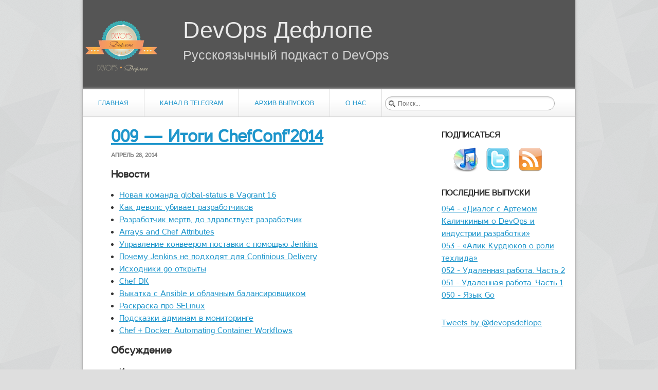

--- FILE ---
content_type: text/html; charset=utf-8
request_url: https://devopsdeflope.ru/page/16/
body_size: 6066
content:
<!DOCTYPE html>
<html>
<head>
<meta charset='utf-8'>
<meta content='IE=edge,chrome=1' http-equiv='X-UA-Compatible'>
<title>
DevOps Дефлопе
</title>
<link rel="shortcut icon" type="image/x-icon" href="/images/favicon.ico">
<link href="/stylesheets/normalize.css?1588264586" rel="stylesheet" type="text/css" /><link href="/stylesheets/all.css?1588265083" rel="stylesheet" type="text/css" /><link href="/stylesheets/article.css?1588264586" rel="stylesheet" type="text/css" /><link href="/stylesheets/archive.css?1588264585" rel="stylesheet" type="text/css" />
<script src="//cdnjs.cloudflare.com/ajax/libs/html5shiv/3.7.3/html5shiv.min.js"></script>
<script type="text/javascript">
  (function(i,s,o,g,r,a,m){i['GoogleAnalyticsObject']=r;i[r]=i[r]||function(){
  (i[r].q=i[r].q||[]).push(arguments)},i[r].l=1*new Date();a=s.createElement(o),
  m=s.getElementsByTagName(o)[0];a.async=1;a.src=g;m.parentNode.insertBefore(a,m)
  })(window,document,'script','//www.google-analytics.com/analytics.js','ga');

  ga('create', 'UA-41332661-1', 'devopsdeflope.ru');
  ga('send', 'pageview');
</script>

<!-- Facebook Pixel Code -->
<script>
!function(f,b,e,v,n,t,s){if(f.fbq)return;n=f.fbq=function(){n.callMethod?
  n.callMethod.apply(n,arguments):n.queue.push(arguments)};if(!f._fbq)f._fbq=n;
n.push=n;n.loaded=!0;n.version='2.0';n.queue=[];t=b.createElement(e);t.async=!0;
t.src=v;s=b.getElementsByTagName(e)[0];s.parentNode.insertBefore(t,s)}(window,
    document,'script','https://connect.facebook.net/en_US/fbevents.js');
fbq('init', '656463064501438');
fbq('track', 'PageView');
</script>
<noscript><img height="1" width="1" style="display:none"
                                    src="https://www.facebook.com/tr?id=656463064501438&ev=PageView&noscript=1"
                                    /></noscript>
<!-- DO NOT MODIFY -->
<!-- End Facebook Pixel Code -->


<!-- Facebook Pixel Code -->
<script>
!function(f,b,e,v,n,t,s){if(f.fbq)return;n=f.fbq=function(){n.callMethod?
n.callMethod.apply(n,arguments):n.queue.push(arguments)};if(!f._fbq)f._fbq=n;
n.push=n;n.loaded=!0;n.version='2.0';n.queue=[];t=b.createElement(e);t.async=!0;
t.src=v;s=b.getElementsByTagName(e)[0];s.parentNode.insertBefore(t,s)}(window,
document,'script','https://connect.facebook.net/en_US/fbevents.js');
fbq('init', '300281877048270'); // Insert your pixel ID here.
fbq('track', 'PageView');
</script>
<noscript><img height="1" width="1" style="display:none" src="https://www.facebook.com/tr?id=300281877048270&ev=PageView&noscript=1" /></noscript>
<!-- DO NOT MODIFY -->
<!-- End Facebook Pixel Code -->

<script type="text/javascript">(window.Image ? (new Image()) : document.createElement('img')).src = location.protocol + '//vk.com/rtrg?r=AWM6zRet3oRQJWj/VQUuBVRfOSnQcxKcinDo9EM9Dpwh4zAMeSkcpyGrvC2QnDwg*k6j3XOJ3wtSSoxtO*rMnGaujv8av4jIU7O*iR7hjIi6gFLBGhFcE8j3YXf1lN/MMok3bV2PApaYZv4Gyp43C9ilxXM0qY*zuK3n5lAe4v4-&pixel_id=1000032115';</script>

</head>
<body class='page page_16 page_16_index'>
<!-- Yandex.Metrika counter --><script type="text/javascript">(function (d, w, c) { (w[c] = w[c] || []).push(function() { try { w.yaCounter27106079 = new Ya.Metrika({id:27106079, webvisor:true, clickmap:true, trackLinks:true, accurateTrackBounce:true, trackHash:true}); } catch(e) { } }); var n = d.getElementsByTagName("script")[0], s = d.createElement("script"), f = function () { n.parentNode.insertBefore(s, n); }; s.type = "text/javascript"; s.async = true; s.src = (d.location.protocol == "https:" ? "https:" : "http:") + "//mc.yandex.ru/metrika/watch.js"; if (w.opera == "[object Opera]") { d.addEventListener("DOMContentLoaded", f, false); } else { f(); } })(document, window, "yandex_metrika_callbacks");</script><noscript><div><img src="//mc.yandex.ru/watch/27106079" style="position:absolute; left:-9999px;" alt="" /></div></noscript><!-- /Yandex.Metrika counter -->

<header>
<div class='img'>
<a href='/'>
<img alt="deflope" src="/images/deflope.png?1588264586" />
</a>
</div>
<div>
<h1>DevOps Дефлопе</h1>
<h2>Русскоязычный подкаст о DevOps</h2>
</div>
</header>
<nav role='navigation'>
<ul class='main-navigation'>
<li>
<a href="/">Главная</a>
</li>
<li>
<a href="https://telegram.me/devops_deflope">Канал в Telegram</a>
</li>
<li>
<a href="/archive.html">Архив выпусков</a>
</li>
<li>
<a href="/about.html">О нас</a>
</li>
<li class='search'>
<div class='wrap'>
<form action='/results.html'>
<input type="text" placeholder="Поиск..." value="" class="" name="q">
</form>
</div>
</li>
</ul>
</nav>

<div id='main'>
<aside>
<div class='block'>
<h2>Подписаться</h2>
<div class='subscribe'>
<a class='itunes' href='https://itunes.apple.com/ru/podcast/devops-deflope-podkast/id670175970'><img alt="iTunes" src="/images/icons/itunes.png?1588264586" /></a>
<a class='twitter' href='https://twitter.com/devopsdeflope'><img alt="Twitter" src="/images/icons/twitter.png?1588264586" /></a>
<a class='rss' href='http://feeds.feedburner.com/devopsdeflope'><img alt="RSS" src="/images/icons/rss.png?1588264586" /></a>
</div>
</div>
<div class='block'>
<h2>Последние выпуски</h2>
<ul>
<li>
<a href="/posts/2021/054.html">054 - «Диалог с Артемом Каличкиным о DevOps и индустрии разработки»</a>
</li>
<li>
<a href="/posts/2020/053.html">053 - «Алик Курдюков о роли техлида»</a>
</li>
<li>
<a href="/posts/2020/052.html">052 - Удаленная работа. Часть 2</a>
</li>
<li>
<a href="/posts/2020/051.html">051 - Удаленная работа. Часть 1</a>
</li>
<li>
<a href="/posts/2019/050.html">050 - Язык Go</a>
</li>
</ul>
</div>
<div class='block twitter-widget'>
<a class='twitter-timeline' data-widget-id='340094098797109249' href='https://twitter.com/devopsdeflope'>Tweets by @devopsdeflope</a>
<script>
!function(d,s,id){var js,fjs=d.getElementsByTagName(s)[0];if(!d.getElementById(id)){js=d.createElement(s);js.id=id;js.src="//platform.twitter.com/widgets.js";fjs.parentNode.insertBefore(js,fjs);}}(document,"script","twitter-wjs");
</script>
</div>

</aside>
<div class='wrap'>
<article>
<h1>
<a href="/posts/2014/009.html">009 — Итоги ChefConf'2014</a>
<time>Апрель 28, 2014</time>
</h1>
<h2 id="part-b26d8b73edd3f57d">Новости</h2>

<ul>
<li><a href="http://www.vagrantup.com/blog/feature-preview-vagrant-1-6-global-status.html">Новая команда global-status в Vagrant 1.6</a></li>
<li><a href="http://jeffknupp.com/blog/2014/04/15/how-devops-is-killing-the-developer/">Как девопс убивает разработчиков</a></li>
<li><a href="http://www.paperplanes.de/2014/4/17/the-developer-is-dead.html">Разработчик мертв, до здравствует разработчик</a></li>
<li><a href="https://coderanger.net/2013/06/arrays-and-chef/">Arrays and Chef Attributes</a></li>
<li><a href="http://www.infoq.com/articles/orch-pipelines-jenkins">Управление конвеером поставки с помощью Jenkins</a></li>
<li><a href="http://www.cloudsidekick.com/blog/stretch-armstrong.html">Почему Jenkins не подходят для Continious Delivery</a></li>
<li><a href="http://www.go.cd/">Исходники go открыты</a></li>
<li><a href="http://www.getchef.com/downloads/chef-dk/mac/">Chef DK</a></li>
<li><a href="http://developer.rackspace.com/blog/rolling-deployments-with-ansible-and-cloud-load-balancers.html">Выкатка с Ansible и облачным балансировщиком</a></li>
<li><a href="https://github.com/mairin/selinux-coloring-book">Раскраска про SELinux</a></li>
<li><a href="http://riltsken.github.io/devops/infrastructure/monitoring/2014/04/19/making-runbooks-more-useful-by-exposing-them-through-monitoring.html">Подсказки админам в
мониторинге</a></li>
<li><a href="http://www.getchef.com/blog/2014/04/23/chef-docker-automating-container-workflows/">Chef + Docker: Automating Container Workflows</a></li>
</ul>

<h2 id="part-e5533579fda8bf43">Обсуждение</h2>

<ul>
<li>Иван выступил на <a href="http://nastachku.ru/">стачкe</a>, его <a href="http://www.slideshare.net/evtuhovich/nastachku-33507860">доклад</a>.</li>
<li>Конференция <a href="http://chefconf.opscode.com/chefconf/">ChefConf&#39;2014</a></li>
<li><a href="http://www.getchef.com/downloads/chef-dk/mac/">Chef Development Kit</a></li>
<li><a href="http://berkshelf.com/">Berkshelf</a></li>
<li><a href="http://kitchen.ci/">Test Kitchen</a></li>
</ul>

<div class='links clearfix'>
<a href="/posts/2014/009.html" class="go-more">Апрель 28, 2014</a>
</div>
</article>
<article>
<h1>
<a href="/posts/2014/008.html">008 — Puppet вниз головой</a>
<time>Апрель 10, 2014</time>
</h1>
<h2 id="part-b26d8b73edd3f57d">Новости</h2>

<ul>
<li><a href="http://lists.opscode.com/sympa/arc/chef/2014-03/msg00329.html">Chef Supermarket</a></li>
<li><a href="http://draios.com/announcing-sysdig/">Sysdig</a> — strace, tcpdump и lsof в одном флаконе, <a href="http://www.sysdig.org/">оффициальный сайт</a></li>
<li><a href="http://www.getchef.com/blog/2014/04/02/chef-management-console-released-to-hosted-enterprise-chef">Новая консоль в Hosted Enterprise Chef</a></li>
<li><a href="http://msopentech.com/blog/project-categories/devops/">DevOps проекты в Microsoft</a></li>
<li><a href="http://blogs.technet.com/b/windowsserver/archive/2014/04/03/windows-management-framework-v5-preview.aspx">Windows Management Framework</a>,</li>
<li><a href="https://chocolatey.org/">Chocolatey</a>, аналог ports или brew</li>
<li><a href="http://www.getchef.com/blog/2014/04/03/chef-delivers-devops-automation-for-windows-and-microsoft-azure/">Шеф в ажуре</a></li>
<li><a href="http://vagrantbox.msopentech.com/">Vagrant box для HyperV</a></li>
<li><a href="http://puppetlabs.com/blog/new-integrations-windows-azure-and-visual-studio">Puppet тоже в ажуре</a></li>
<li><a href="http://nbviewer.ipython.org/github/grokcode/ipython-notebooks/blob/master/nginx-log-analysis.ipynb">Анализ логов nginx с помощью Python</a></li>
<li><a href="http://nginx.com/admin-guide/">Сборник статей по администрированию nginx</a></li>
<li><a href="http://blog.hatofmonkeys.com/blog/2014/03/15/configuration-management-isnt-stupid/">Управление конфигурацией — это сложно</a></li>
</ul>

<h2 id="part-e5533579fda8bf43">Обсуждение</h2>

<ul>
<li>Новый супермаркет</li>
<li>Для тех, кто еще нет <a href="http://heartbleed.com">The Heartbleed Bug</a></li>
<li><a href="http://www.meetup.com/DevOps-Moscow-in-Russian/events/176388042/">Битва систем управления конфигураций 26 апреля</a></li>
</ul>

<h3 id="part-8637910cd1c4169b">Интервью с Александром</h3>

<ul>
<li><a href="http://forge.puppetlabs.com/noma4i">Плагины Саши для Puppet</a></li>
</ul>

<div class='links clearfix'>
<a href="/posts/2014/008.html" class="go-more">Апрель 10, 2014</a>
</div>
</article>
<article>
<h1>
<a href="/posts/2014/007.html">007 — DevOps митап в Parallels</a>
<time>Март 26, 2014</time>
</h1>
<h2 id="part-b26d8b73edd3f57d">Новости</h2>

<ul>
<li><a href="http://www.vagrantup.com/blog/vagrant-1-5-and-vagrant-cloud.html">Vagrant 1.5 и Vagrant Cloud</a> принес нам много вкусного!</li>
<li><a href="https://linuxcontainers.org/news/">6 марта зарелизился LXC 1.0.1</a>, по этому поводу вышла <a href="https://www.stgraber.org/2013/12/20/lxc-1-0-blog-post-series/">серия из 10 статей</a></li>
<li><a href="http://www.getchef.com/blog/2014/03/04/chef-metal-0-2-release/">Chef metal</a></li>
<li><a href="https://www.domenkozar.com/2014/03/11/why-puppet-chef-ansible-arent-good-enough-and-we-can-do-better/">Мысли о NixOS</a></li>
<li><a href="https://sethvargo.com/delicious-new-chef-sugars/">Chef Sugars</a></li>
<li><a href="http://goatcan.wordpress.com/2014/02/19/you-build-kingdoms-because-your-mother-didnt-love-you/">Закон Паркинсона и DevOps</a></li>
<li><a href="http://parallels.github.io/vagrant-parallels/">Vagrant Parallels</a></li>
<li><a href="http://www.thoughtworks.com/news/go-continuous-delivery-now-available-as-free-open-source">«Не тот» Go стал бесплатным</a></li>
<li><a href="http://serversforhackers.com/articles/2014/03/20/getting-started-with-docker/">Getting Started with Docker</a></li>
<li><a href="https://laur.ie/blog/2014/02/why-ill-be-letting-nagios-live-on-a-bit-longer-thank-you-very-much/">Почему я не перестану использовать Nagios</a> от инженера из Etsy</li>
<li><a href="http://www.activestate.com/blog/2014/01/using-docker-run-ruby-rspec-ci-jenkins">Непрерывная интеграция с Jenkins и Docker</a></li>
</ul>

<h2 id="part-e5533579fda8bf43">Обсуждение</h2>

<h3 id="part-93443e02ec6be61e">Интервью с Олегом из Кёльна</h3>

<h3 id="devops-parallels">DevOps-митап в Parallels</h3>

<ul>
<li><a href="http://www.meetup.com/DevOps-Moscow-in-Russian/">Сайт митапа</a></li>
<li><a href="http://t.co/ePP9mcNatt">Видео</a> доклада про использование Vagrant в Express 42</li>
<li><a href="http://bit.ly/1iDO2oP">Видео</a> доклада про Vagrant для <a href="http://www.parallels.com/products/desktop/">Parallels Desktop</a></li>
<li><a href="http://t.co/YHKYBuvPrt">Видео</a> с мастер-класса</li>
<li><a href="http://www.meetup.com/DevOps-Moscow-in-Russian/">Сайт митапа</a>, материалы появятся позже</li>
</ul>

<div class='links clearfix'>
<a href="/posts/2014/007.html" class="go-more">Март 26, 2014</a>
</div>
</article>
<div class='pagination'>
<span><a href="/page/15/">Назад</a></span>
<span class=''><a href="/">1</a></span>
<span class=''><a href="/page/2/">2</a></span>
<span class=''><a href="/page/3/">3</a></span>
<span class=''><a href="/page/4/">4</a></span>
<span class=''><a href="/page/5/">5</a></span>
<span class=''><a href="/page/6/">6</a></span>
<span class=''><a href="/page/7/">7</a></span>
<span class=''><a href="/page/8/">8</a></span>
<span class=''><a href="/page/9/">9</a></span>
<span class=''><a href="/page/10/">10</a></span>
<span class=''><a href="/page/11/">11</a></span>
<span class=''><a href="/page/12/">12</a></span>
<span class=''><a href="/page/13/">13</a></span>
<span class=''><a href="/page/14/">14</a></span>
<span class=''><a href="/page/15/">15</a></span>
<span class='active'><a href="/page/16/">16</a></span>
<span class=''><a href="/page/17/">17</a></span>
<span class=''><a href="/page/18/">18</a></span>
<span><a href="/page/17/">Далее</a></span>
</div>

</div>
</div>
</body>
</html>


--- FILE ---
content_type: text/css
request_url: https://devopsdeflope.ru/stylesheets/all.css?1588265083
body_size: 1359
content:
@font-face{font-family:Casper;src:url(/fonts/Casper_R.ttf);font-style:normal;font-weight:normal}@font-face{font-family:CasperBold;src:url(/fonts/Casper_B.ttf);font-style:normal;font-weight:bold}@font-face{font-family:CasperItalic;src:url(/fonts/Casper_It.ttf);font-style:italic;font-weight:normal}@font-face{font-family:CasperBoldItalic;src:url(/fonts/Casper_B_It.ttf);font-style:italic;font-weight:bold}.clearfix,nav,#main{zoom:1}.clearfix:before,nav:before,#main:before,.clearfix:after,nav:after,#main:after{content:"\0020";display:block;height:0;overflow:hidden}.clearfix:after,nav:after,#main:after{clear:both}a{text-decoration:underline;color:#1D95CB;line-height:1.5em;border-bottom:1px dashed #FFF}a:hover{border-bottom:1px dashed #1D95CB}a:visited{color:#1D95CB}body{width:960px;margin:0 auto;background:#DEDEDE;background-image:url("/images/background.png?1588264586");font-family:Casper, 'Helvetica Neue',Helvetica,Arial,sans-serif;color:#333;font-size:16px;line-height:18px}header{width:100%;height:174px;background:#555555;border-left:1px solid #B8B8B8;border-right:1px solid #B8B8B8;-webkit-box-shadow:0 0 5px 1px #C7C7C7;-moz-box-shadow:0 0 5px 1px #C7C7C7;box-shadow:0 0 5px 1px #C7C7C7;width:958px;overflow:auto}header a,header a:hover{border:none}header div.img{margin-top:20px;width:150px;float:left}header h1{margin-top:50px;margin-left:195px;color:#EAEAEA;font-weight:normal;font-size:45px;font-family:'PT Serif', Georgia, 'Helvetica Neue', Arial, sans-serif}header h2{margin-left:195px;color:#D0D0D0;font-weight:normal;font-size:25px;font-family:'PT Serif', Georgia, 'Helvetica Neue', Arial, sans-serif}nav{height:50px;position:relative;z-index:10;border-left:1px solid #B8B8B8;border-right:1px solid #B8B8B8;-webkit-box-shadow:0 0 5px 1px #C7C7C7;-moz-box-shadow:0 0 5px 1px #C7C7C7;box-shadow:0 0 5px 1px #C7C7C7}nav ul{padding:0;margin:0;border-bottom:1px solid #D1D1D1;height:53px;background:white;background:-webkit-gradient(linear, left top, left bottom, color-stop(40%, #fff), color-stop(100%, #F3F3F3));background:-webkit-linear-gradient(top, #fff 40%, #F3F3F3 100%);background:-moz-linear-gradient(top, #fff 40%, #F3F3F3 100%);background:linear-gradient(top, #fff 40%, #F3F3F3 100%)}nav ul li{height:100%;text-align:center;border-right:1px solid #DEDEDE;float:left;cursor:pointer}nav ul li a{text-transform:uppercase;line-height:53px;font-size:13px;text-decoration:none;padding:20px 30px;border:none}nav ul li a:hover{border:none}nav ul li:hover{background:-webkit-gradient(linear, left top, left bottom, color-stop(40%, #f5f5f5), color-stop(100%, #E3E3E3));background:-webkit-linear-gradient(top, #f5f5f5 40%, #E3E3E3 100%);background:-moz-linear-gradient(top, #f5f5f5 40%, #E3E3E3 100%);background:linear-gradient(top, #f5f5f5 40%, #E3E3E3 100%)}nav ul li.search{float:right;cursor:auto;margin-right:40px;border-right:none}nav ul li.search:hover{background:-webkit-gradient(linear, left top, left bottom, color-stop(40%, #fff), color-stop(100%, #F3F3F3));background:-webkit-linear-gradient(top, #fff 40%, #F3F3F3 100%);background:-moz-linear-gradient(top, #fff 40%, #F3F3F3 100%);background:linear-gradient(top, #fff 40%, #F3F3F3 100%)}nav ul li.search .wrap{-webkit-box-shadow:none;-moz-box-shadow:none;box-shadow:none;background:transparent;border:none;margin-top:14px;-moz-border-radius:2px;border-radius:2px}nav ul li.search .wrap input{outline:none;box-shadow:0 4px 5px -5px rgba(0,0,0,0.3) inset;border-color:#CFCFCF;display:block;-moz-transition:width 0.2s ease 0s, background-color 0.2s ease 0s;background-color:#FFFFFF;background-image:url("/images/search.png?1588264586");background-position:6px 6px;background-repeat:no-repeat;border-radius:13px 13px 13px 13px;font-size:12px;height:17px;line-height:normal;padding:4px 4px 4px 24px;position:relative;text-indent:0;border:1px solid #ACACAC;color:#919191;width:300px}nav ul li.search .wrap input:focus{background:white;border:1px solid #4D8DFF;background-image:url("/images/search.png?1588264586");border-color:#3E75FF;-webkit-box-shadow:0 0 3px rgba(62,117,255,0.7),0 4px 5px -5px rgba(0,0,0,0.2) inset;-moz-box-shadow:0 0 3px rgba(62,117,255,0.7),0 4px 5px -5px rgba(0,0,0,0.2) inset;box-shadow:0 0 3px rgba(62,117,255,0.7),0 4px 5px -5px rgba(0,0,0,0.2) inset;background-repeat:no-repeat;background-position:6px 6px}#main{background-color:white;border-left:1px solid #B8B8B8;border-right:1px solid #B8B8B8;border-bottom:1px solid #B8B8B8;-webkit-box-shadow:0 0 5px 1px #C7C7C7;-moz-box-shadow:0 0 5px 1px #C7C7C7;box-shadow:0 0 5px 1px #C7C7C7;padding:5px 0;margin-bottom:60px}#main aside{float:right;width:270px}#main aside h2{font-size:16px;text-transform:uppercase;padding:0;margin:25px 0 0 10px}#main aside ul{list-style-type:none;padding-left:10px;margin:10px 0}#main aside .subscribe{margin:15px 40px 0 10px;text-align:center}#main aside .subscribe>a{border:none;margin:5px}#main aside .subscribe>a:hover{border:none}#main aside .subscribe>a img{width:48px}#main aside .twitter-widget{margin:30px 30px 0 10px}#main .wrap{float:left;padding:20px 30px 60px 55px;width:600px}#main .pagination{text-align:center;font-size:14px;font-weight:bold;text-transform:uppercase}#main .pagination>span a{margin:0 6px}#main .pagination>span.active a{color:#333}#main .mp3{text-align:right}#main .mp3>a{font-size:80%}

--- FILE ---
content_type: text/css
request_url: https://devopsdeflope.ru/stylesheets/article.css?1588264586
body_size: 106
content:
#main article{font-size:16px;line-height:18px;margin-bottom:40px}#main article h1{margin:0 0 20px}#main article h1 a{text-decoration:underline;color:#1D95CB;margin-bottom:10px;display:inline-block;font-size:34px;line-height:34px;border-bottom:2px solid #FFF}#main article h1 a:hover{border-bottom:2px dashed;color:#2DA5DB}#main article h1 time{font-size:12px;line-height:14px;text-transform:uppercase;display:block;color:#888}#main article h2{font-size:20px;line-height:22px}#main article ul{margin-left:0;padding-left:1em}#main article .links .go-more{float:left}#main article .links .go-comments{float:right}#main article .player li:before{content:''}#main article .player a{border-bottom:none}

--- FILE ---
content_type: text/css
request_url: https://devopsdeflope.ru/stylesheets/archive.css?1588264585
body_size: 89
content:
.archive-year{width:80px;float:left}.archive-year h2{padding-top:3px;letter-spacing:2px}.archive-article{position:relative;top:10px;margin-left:100px}.archive-article article{padding:8px 0 1px 0;background:url("[data-uri]") bottom left repeat-x}.archive-article article a{font-size:22px !important}